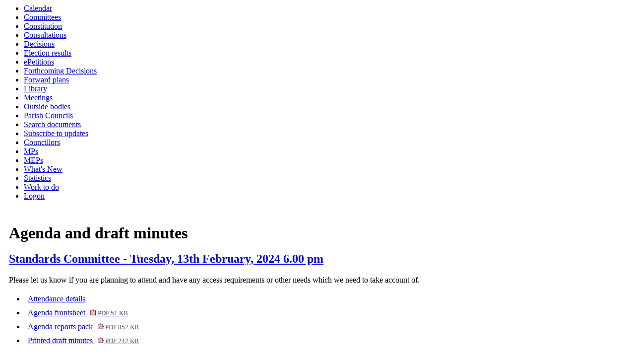

--- FILE ---
content_type: text/html; charset=utf-8
request_url: https://councildecisions.bury.gov.uk/ieListDocuments.aspx?CId=132&MeetingId=3466
body_size: 24538
content:
<html><head>
<meta http-equiv='X-UA-Compatible' content='IE=edge, chrome=1' /><meta name="DC.title"  content="Agenda for Standards Committee on Tuesday, 13th February, 2024, 6.00 pm"/>
<meta name="DC.description"  content="All published information, including reports, for Agenda for Standards Committee on Tuesday, 13th February, 2024, 6.00 pm"/>
<meta name="DC.date" scheme="W3CDTF"  content="2024-02-13"/>
<meta name="DC.date.modified" scheme="W3CDTF"  content="2024-03-22"/>
<meta name="DC.date.created" scheme="W3CDTF"  content="2023-03-23"/>
<meta name="DC.subject" scheme="eGMS.IPSV"  content="Government, politics and public administration"/>
<meta name="DC.subject" scheme="eGMS.IPSV"  content="Local government"/>
<meta name="DC.subject" scheme="eGMS.IPSV"  content="Decision making"/>
<meta name="DC.subject" scheme="eGMS.IPSV"  content="Council meetings"/>

<link type="text/css" href="jquery-ui/css/Smoothness/jquery-ui-1.13.2.custom.min.css" rel="stylesheet" /> 
<link type="text/css" href="jquery-ui/Add-ons/mg.jqueryaddons.css" rel="stylesheet" /> 
	<link rel="stylesheet" href="SiteSpecific/ssMgStyles.css" type="text/css" media="all" />
	<link rel="stylesheet" href="SiteSpecific/ssWordStyles.css" type="text/css" media="all" />
<title>Agenda for Standards Committee on Tuesday, 13th February, 2024, 6.00 pm</title></head><body><ul>
<li><a href="mgCalendarMonthView.aspx?GL=1&amp;bcr=1" title="Link to calendar of meetings">Calendar</a></li>
<li><a href="mgListCommittees.aspx?bcr=1" title="Link to committee structure">Committees</a></li>
<li><a href="ieListMeetings.aspx?CommitteeId=350" title="Link to list of constitution">Constitution</a></li>
<li><a href="mgConsultationListDisplay.aspx?bcr=1" title="Link to list of consultations">Consultations</a></li>
<li><a href="mgDelegatedDecisions.aspx?bcr=1&amp;DM=0&amp;DS=2&amp;K=0&amp;DR=&amp;V=0" title="Link to register of decisions">Decisions</a></li>
<li><a href="mgManageElectionResults.aspx?bcr=1" title="Link to election results">Election results</a></li>
<li><a href="mgEPetitionListDisplay.aspx?bcr=1" title="Link to ePetitions">ePetitions</a></li>
<li><a href="mgDelegatedDecisions.aspx?RP=0&amp;K=0&amp;DM=0&amp;HD=0&amp;DS=1&amp;Next=true&amp;H=0&amp;META=mgforthcomingdecisions&amp;v=0&amp;bcr=1" title="Link to Forthcoming Decisions">Forthcoming Decisions</a></li>
<li><a href="mgPlansHome.aspx?bcr=1" title="Link to Forward Plans">Forward plans</a></li>
<li><a href="ecCatDisplay.aspx?bcr=1&amp;sch=doc" title="Link to documents library">Library</a></li>
<li><a href="ieDocHome.aspx?bcr=1" title="Link to committee meetings">Meetings</a></li>
<li><a href="mgListOutsideBodies.aspx?bcr=1" title="Link to outside bodies">Outside bodies</a></li>
<li><a href="mgParishCouncilDetails.aspx?bcr=1" title="Link to parish councils">Parish Councils</a></li>
<li><a href="ieDocSearch.aspx?bcr=1" title="Link to free text search">Search documents</a></li>
<li><a href="mgRegisterKeywordInterest.aspx?bcr=1" title="Link to subscribe to updates">Subscribe to updates</a></li>
<li><a href="mgMemberIndex.aspx?bcr=1" title="Link to councillors">Councillors</a></li>
<li><a href="mgMemberIndexMP.aspx?bcr=1" title="Link to MPs">MPs</a></li>
<li><a href="mgMemberIndexMEP.aspx?bcr=1" title="Link to MEPs">MEPs</a></li>
<li><a href="mgWhatsNew.aspx?bcr=1" title="Link to what's new">What's New</a></li>
<li><a href="mgStatsReports.aspx?bcr=1" title="Link to Statistics">Statistics</a></li>
<li><a href="mgWorkToDo.aspx?bcr=1" title="Link to Work To Do">Work to do</a></li>
<li><a href="ieLogon.aspx?bcr=1" title="Link to Logon">Logon</a></li></ul><div id="modgov" class="panel panel-primary"><h1>Agenda and draft minutes</h1>
			<div class="mgSubTitle" >	
				<h2 class="mgSubTitleTxt"><a  href="mgCommitteeDetails.aspx?ID=132"  title="Link&#32;to&#32;Standards&#32;Committee">Standards Committee - Tuesday, 13th February, 2024 6.00 pm</a></h2>
				</div>
			Please let us know if you are planning to attend and have any access requirements or other needs which we need to take account of.
<script type="text/javascript">
	if(window.$ModernGov === undefined)
	{
		Object.defineProperty(window, "$ModernGov", { value: {} });
		Object.defineProperty($ModernGov, "Settings", {value: {} });
		Object.defineProperty($ModernGov, "Translations", {value: {} });
		Object.defineProperty($ModernGov.Settings, "DisableDateTimePickers", { value: false });
Object.defineProperty($ModernGov.Settings, "RequiredLanguage", { value: -1 });

	}
</script>
	<div class="mgLinks" >


<ul  class="mgActionList" >

		<li><a  href="mgMeetingAttendance.aspx?ID=3466"  title="Link&#32;to&#32;attendance&#32;details&#32;for&#32;the&#32;meeting&#32;of&#32;Standards&#32;Committee&#32;Tuesday,&#32;13th&#32;February,&#32;2024&#32;6.00&#32;pm">Attendance details</a></li>
			<li><a  href="documents/g3466/Agenda frontsheet 13th-Feb-2024 18.00 Standards Committee.pdf?T=0"   title="Link&#32;to&#32;agenda&#32;frontsheet&#32;pdf&#32;file">Agenda frontsheet
			<span  class="mgFileSize" ><img src="mgimages/logo-pdf-1.gif" alt="" /> PDF 51 KB</span> </a>
		    
			</li>

				<li><a  href="documents/g3466/Public reports pack 13th-Feb-2024 18.00 Standards Committee.pdf?T=10"   title="Link&#32;to&#32;agenda&#32;reports&#32;&#32;document&#32;pack&#32;pdf&#32;file">Agenda reports pack
			    <span  class="mgFileSize" ><img src="mgimages/logo-pdf-1.gif" alt="" /> PDF 852 KB</span> </a></li>

				<li><a  href="documents/g3466/Printed minutes 13th-Feb-2024 18.00 Standards Committee.pdf?T=1"   title="Link&#32;to&#32;printed&#32;draft&#32;minutes&#32;pdf&#32;file">Printed draft minutes
<span  class="mgFileSize" ><img src="mgimages/logo-pdf-1.gif" alt="" /> PDF 242 KB</span> </a>  
				</li>

</ul>
</div>
<div class="mgContent" >
						<p><span  class="mgLabel" >Venue: </span>Bury Town Hall</p>
		<table class="mgItemTable"  summary="Table of agenda items" id="mgItemTable">
		<caption  class="mgSectionTitle" >Items</caption>

     <tr>

            <th class="mgHide" abbr="No" scope="col">No.</th>
            <th class="mgHide" abbr="Item" scope="col">Item</th>
    </tr>

		<tr>

			<td  class="mgItemNumberCell" ><p  class="mgAiTitleTxt" ><a name="AI18341" aria-disabled="true"></a>1.</p></td>
				
		<td >			

					<p  class="mgAiTitleTxt" >APOLOGIES FOR ABSENCE</p>
<p class="mgSubItemTitleTxt">Minutes:</p>
<div class="mgWordPara"><div class="WordSection1">
<p class="MsoNormal"><span style="">Apologies for absence were
submitted by J Gallagher, Head of Democratic Services.</span></p>
<p class="MsoNormal"><span style="">&nbsp;</span></p>
</div>
</div> 
					
        </td>
		</tr>
		
		<tr>

			<td  class="mgItemNumberCell" ><p  class="mgAiTitleTxt" ><a name="AI18342" aria-disabled="true"></a>2.</p></td>
				
		<td >			

					<p  class="mgAiTitleTxt" >DECLARATIONS OF INTEREST</p>
<div class="mgWordPara"><div class="WordSection1">
<p class="MsoNormal"><span style="">Members of the Standards
Committee are asked to consider whether they have an interest in
any matter on the agenda, and, if so, to formally declare that
interest.</span></p>
</div>
</div> 
<p class="mgSubItemTitleTxt">Minutes:</p>
<div class="mgWordPara"><div class="WordSection1">
<p class="MsoNormal"><a name="x__Hlk147497650" id=
"x__Hlk147497650"><span style="">There were no declarations of
interest.</span></a></p>
<p class="MsoNormal"><span style="">&nbsp;</span></p>
</div>
</div> 
					
        </td>
		</tr>
		
		<tr>

			<td  class="mgItemNumberCell" ><p  class="mgAiTitleTxt" ><a name="AI18343" aria-disabled="true"></a>3.</p></td>
				
		<td >			

		
					<p  class="mgAiTitleTxt" ><a  class="mgAiTitleLnk"   href="documents/s38495/Standards Committee 21-09-23 Draft Minutes.pdf"    
					title="Link&#32;to&#32;document&#32;&#39;MINUTES&#32;OF&#32;THE&#32;LAST&#32;MEETING&#32;&#38;&#32;ANY&#32;MATTERS&#32;ARISING&#39;&#32;pdf&#32;file">MINUTES OF THE LAST MEETING &#38; ANY MATTERS ARISING <span  class="mgFileSize" ><img height="12" src="mgimages/logo-pdf-1.gif" width="12" alt="pdf icon" /> PDF 153 KB</span> </a></p>
<div class="mgWordPara"><div class="WordSection1">
<p class="MsoNormal"><span style="">Minutes of the meeting held on
the 21<sup>st</sup> September 2023 are attached.</span></p>
</div>
</div> 
<p class="mgSubItemTitleTxt">Minutes:</p>
<div class="mgWordPara"><div class="WordSection1">
<p class="MsoNormal"><a name="x__Hlk147497693" id=
"x__Hlk147497693"><span style="">The Minutes of the last meeting
held on 21<sup>st</sup> September 2023 were approved as a correct
record.</span></a></p>
<p class="MsoNormal"><span style=""><span style=
"">&nbsp;</span></span></p>
<p class="MsoNormal"><span style=""><span style="">The only matter
arising was to arrange a code of conduct working group which took
place in early November 2023.</span></span></p>
<p class="MsoNormal"><span style="">&nbsp;</span></p>
</div>
</div> 
					
        </td>
		</tr>
		
		<tr>

			<td  class="mgItemNumberCell" ><p  class="mgAiTitleTxt" ><a name="AI18344" aria-disabled="true"></a>4.</p></td>
				
		<td >			

		
					<p  class="mgAiTitleTxt" ><a  class="mgAiTitleLnk"   href="documents/s38496/4. Member Code of Conduct- Task and Finish Group Review 29-11-23.pdf"    
					title="Link&#32;to&#32;document&#32;&#39;Member&#32;Code&#32;of&#32;Conduct-&#32;Task&#32;and&#32;Finish&#32;Group&#32;Review&#39;&#32;pdf&#32;file">Member Code of Conduct- Task and Finish Group Review <span  class="mgFileSize" ><img height="12" src="mgimages/logo-pdf-1.gif" width="12" alt="pdf icon" /> PDF 376 KB</span> </a></p>
<div class="mgWordPara"><div class="WordSection1">
<p class="MsoNormal"><span style="">A report from Democratic
Services is attached.</span></p>
</div>
</div> 
<p class="mgSubItemTitleTxt">Minutes:</p>
<div class="mgWordPara"><div class="WordSection1">
<p class="MsoNormal" style="margin-bottom:11.1pt"><a name=
"x__Hlk147497780" id="x__Hlk147497780"><span style="">Jacqui
Dennis, Bury Council&rsquo;s Monitoring Officer provided Members
<span style="">of</span> the Standards Committee with the results
of the Code of Conduct, task and finish group. This was held on the
9<sup>th</sup> November 2023 and the report included
recommendations for elements of a revised code to be considered by
this Committee in the first instance, then be considered by all
Members at Council.</span></a></p>
<p class="MsoListParagraph" style="margin:0cm; text-align:justify">
<span style=""><span style="">In early 2023, the Standards
Committee proposed that a working group was established to review
the current code of conduct and consider whether revisions should
be made following the LGA&rsquo;s revised code of
conduct.</span></span></p>
<p class="MsoNormal" style="text-align:justify"><span style=
""><b><span style="">&nbsp;</span></b></span></p>
<p class="MsoListParagraphCxSpFirst" style="margin-left:0cm">
<span style=""><span style="">The membership of the working group
was made for up of 3 Members of the Standards Committee (one from
each party), one independent person and the Monitoring
Officer.</span></span></p>
<p class="MsoListParagraphCxSpMiddle" style="margin-left:0cm">
<span style=""><span style="">&nbsp;</span></span></p>
<p class="MsoListParagraphCxSpMiddle" style="margin-left:0cm">
<span style=""><span style="">Consideration was given to review the
Council&rsquo;s existing Code of Conduct for Members following the
publication of the Local Government Ethical Standards report
produced by the Committee on Standards in Public Life (CSPL) and
the Local Government Association&rsquo;s (LGA) Model Code of
Conduct (LGA&rsquo;s Model Code).</span></span></p>
<p class="MsoListParagraphCxSpMiddle" style="margin-left:0cm">
<span style=""><span style="">&nbsp;</span></span></p>
<p class="MsoListParagraphCxSpMiddle" style="margin-left:0cm">
<span style=""><span style="">Documents used at the working group
included:-</span></span></p>
<p class="MsoListParagraphCxSpMiddle" style=
"margin-bottom:0cm; text-align:justify; text-indent:-18.0pt">
<span style=""><span style=""><span style="">&middot;<span style=
"font:7.0pt &quot;Times New Roman&quot;">&nbsp;&nbsp;&nbsp;&nbsp;&nbsp;&nbsp;&nbsp;&nbsp;</span></span></span>
<span style="">The existing Bury code of conduct</span></span></p>
<p class="MsoListParagraphCxSpLast" style="text-indent:-18.0pt">
<span style=""><span style=""><span style="">&middot;<span style=
"font:7.0pt &quot;Times New Roman&quot;">&nbsp;&nbsp;&nbsp;&nbsp;&nbsp;&nbsp;&nbsp;&nbsp;</span></span></span>
<span style="">Proposals to comply with The Local Government
Ethical Standards report Best Practice
recommendations</span></span></p>
<p class="MsoNormal"><span style=""><span style="">The 15 Best
Practice recommendations were analysed by the working group with
explanations on how Bury Council already complies or what steps it
should take in order to comply where it was considered
appropriate.</span></span></p>
<p class="MsoNormal"><span style=""><span style="">The proposals
submitted by the working group were included within the agenda
packs.</span></span></p>
<p class="MsoNormal"><span style=""><span style=
"">&nbsp;</span></span></p>
<p class="MsoNormal" style="margin-bottom:11.1pt"><span style=
""><span style="">The Monitoring Officer thanked the Members and
independent person for their input at the working group and if the
amendments were approved these would be ratified at Council in
March.</span></span></p>
<p class="MsoNormal"><span style=""><span style="color:black">It
was suggested that as part of new Councillor inductions in May 2024
and providing training to existing Members, a helpful user guide to
accompany the code should also be produced for Members to provide
practical assistance to the code. This would be beneficial as any
slight amendments to the user guide would not require a change to
the code contained in the Council&rsquo;s
constitution.</span></span></p>
<p class="MsoNormal"><span style=""><span style=
"color:black">&nbsp;</span></span></p>
<p class="MsoNormal"><span style=""><span style="color:black">The
topic of bullying and harassment was discussed again and the Chair
referred to the ACAS code as a good definition to understand the
term.</span></span> <span style=""><span style="">The Monitoring
Officer added that the current HR policy on this topic was
currently being reviewed.</span></span></p>
<p class="MsoNormal"><span style=""><span style=
"">&nbsp;</span></span></p>
<p class="MsoNormal"><span style=""><span style="">A discussion
took place on<span style="">&nbsp;</span> some of the reasons for
amendments being undertaken and the Monitoring Officer confirmed
that independent people sitting on committees such as this are
covered by the Council&rsquo;s insurance.</span></span></p>
<p class="MsoNormal"><span style=""><span style=
"">&nbsp;</span></span></p>
<p class="MsoNormal"><span style=""><span style="">The Monitoring
Officer suggested that the guidance document be included in a
Standards Committee agenda on an annual basis and be added into the
work programme for 2024-25.</span></span></p>
<p class="MsoNormal"><span style=""><span style=
"">&nbsp;</span></span></p>
<p class="MsoNormal"><span style=""><span style="color:black">A
small number of minor amendments in relation to certain words, font
styles and formatting would be checked by the</span></span>
<span style=""><span style="">Monitoring Officer before the final
version was produced which would refer to the guidance document
that would be produced by May 2024.</span></span></p>
<p class="MsoNormal"><span style=""><span style=
"color:black">&nbsp;</span></span></p>
<p class="MsoNormal" style=
"margin-top:0cm; margin-right:.2pt; margin-bottom:11.55pt; text-align:justify">
<span style=""><b style=""><span style="">It was
agreed:-</span></b></span></p>
<p class="MsoNormal" style="text-align:justify"><span style="">That
the Standards Committee approve the updated and amended Model Code
produced by the Monitoring &nbsp;...&nbsp; <a href=
"mgAi.aspx?ID=18344" title=
"Link to view the full item text for item 4., Member Code of Conduct- Task and Finish Group Review">
view the full minutes text for item 4.</a></span></p>
</div>
</div> 
					
        </td>
		</tr>
		
		<tr>

			<td  class="mgItemNumberCell" ><p  class="mgAiTitleTxt" ><a name="AI18357" aria-disabled="true"></a>5.</p></td>
				
		<td >			

					<p  class="mgAiTitleTxt" >Councillor Complaints update</p>
<div class="mgWordPara"><div class="WordSection1">
<p class="MsoNormal"><span style="">Report to follow.</span></p>
</div>
</div> 
<p class="mgSubItemTitleTxt">Minutes:</p>
<div class="mgWordPara"><div class="WordSection1">
<p class="MsoNormal" style=""><a name="x__Hlk147497842" id=
"x__Hlk147497842"><span style="">The Monitoring Officer provided a
verbal update to Members of the Standards Committee and gave a
brief overview of Councillor complaints over the past year for the
Council. There had only been a few cases and the figures over the
last 12 months were lower than previously.</span></a></p>
<p class="MsoNormal" style=""><span style=""><span style=
"">&nbsp;</span></span></p>
<p class="MsoNormal" style=""><span style=""><span style="">Any
reoccurring themes would be looked at with a view to tackling any
issues via Member training.</span></span></p>
<p class="MsoNormal" style=""><span style=""><span style=
"">&nbsp;</span></span></p>
<p class="MsoNormal" style=""><span style=""><span style="">On a
different topic, Member safety was also discussed at length with a
link to the rise in social media usage.</span></span></p>
<p class="MsoNormal" style=""><span style=""><span style=
"">&nbsp;</span></span></p>
<p class="MsoNormal" style=""><span style=""><span style="">The
Monitoring Officer intended to bring a report on Councillor
complaints to a future meeting of the Standards
Committee.</span></span></p>
<p class="MsoNormal" style=""><span style=""><span style=
"">&nbsp;</span></span></p>
<p class="MsoNormal" style=
"margin-top:0cm; margin-right:.2pt; margin-bottom:11.55pt; text-align:justify">
<span style=""><b style=""><span style="">It was
agreed:-</span></b></span></p>
<p class="MsoNormal" style="text-align:justify"><span style=
""><span style="">That the verbal update be
noted.</span></span></p>
<p class="MsoNormal"><span style="">&nbsp;</span></p>
</div>
</div> 
					
        </td>
		</tr>
		
		<tr>

			<td  class="mgItemNumberCell" ><p  class="mgAiTitleTxt" ><a name="AI18358" aria-disabled="true"></a>6.</p></td>
				
		<td >			

		
					<p  class="mgAiTitleTxt" ><a  class="mgAiTitleLnk"   href="documents/s38576/6. Ethical Governance update.pdf"    
					title="Link&#32;to&#32;document&#32;&#39;Ethical&#32;governance&#32;update&#39;&#32;pdf&#32;file">Ethical governance update <span  class="mgFileSize" ><img height="12" src="mgimages/logo-pdf-1.gif" width="12" alt="pdf icon" /> PDF 236 KB</span> </a></p>
<div class="mgWordPara"><div class="WordSection1">
<p class="MsoNormal"><span style="">Report to follow.</span></p>
</div>
</div> 
<p class="mgSubItemTitleTxt">Minutes:</p>
<div class="mgWordPara"><div class="WordSection1">
<p class="MsoNormal" style=""><span style="">The Monitoring Officer
provided a verbal update to Members of the Standards Committee on
ethical governance and was seeking Members views on the subject.
Communication updates could be provided within one place on
governance matters via a newsletter format.</span></p>
<p class="MsoNormal" style=""><span style="">&nbsp;</span></p>
<p class="MsoNormal" style=""><span style="">The Chair stated this
would be a good idea and making Members repeat training every 4
years after re-election would remind Councillors of any risks and
the high standards of conduct required in the role.</span></p>
<p class="MsoNormal" style=""><span style="">&nbsp;</span></p>
<p class="MsoNormal" style=""><span style="">It was suggested a
one-page quarterly update would suffice and the Monitoring Officer
was happy to tackle any issues or provide guidance on certain areas
that Members suggested.</span></p>
<p class="MsoNormal" style=""><span style="">&nbsp;</span></p>
<p class="MsoNormal" style="font-weight: bold"><span style="">It
was agreed:-</span></p>
<p class="MsoNormal" style="text-align:justify"><span style=
"">&nbsp;</span></p>
<p class="MsoNormal" style="text-align:justify"><span style="">That
the verbal update be noted.</span></p>
<p class="MsoNormal"><span style="">&nbsp;</span></p>
</div>
</div> 
					
        </td>
		</tr>
		
		<tr>

			<td  class="mgItemNumberCell" ><p  class="mgAiTitleTxt" ><a name="AI18345" aria-disabled="true"></a>7.</p></td>
				
		<td >			

					<p  class="mgAiTitleTxt" >URGENT BUSINESS</p>
<div class="mgWordPara"><div class="WordSection1">
<p class="MsoNormal"><span style="">To be agreed by the
Chair.</span></p>
</div>
</div> 
<p class="mgSubItemTitleTxt">Minutes:</p>
<div class="mgWordPara"><div class="WordSection1">
<p class="MsoNormal"><a name="x__Hlk147497910" id=
"x__Hlk147497910"><span style="">No urgent business was
reported.</span></a></p>
<p class="MsoNormal"><span style="">&nbsp;</span></p>
</div>
</div> 
					
        </td>
		</tr>
		
		<tr>

			<td  class="mgItemNumberCell" ><p  class="mgAiTitleTxt" ><a name="AI18356" aria-disabled="true"></a>8.</p></td>
				
		<td >			

					<p  class="mgAiTitleTxt" >Next Meeting Date</p>
<div class="mgWordPara"><div class="WordSection1">
<p class="MsoNormal"><span style="">To confirm the next Standards
Committee meeting.</span></p>
<p class="MsoNormal"><span style="">&nbsp;</span></p>
<p class="MsoNormal"><span style="">2023-2024 Municipal year
timetable of meetings- 6.00pm, Wednesday, 3<sup>rd</sup> April
2024.</span></p>
<p class="MsoNormal"><span style="">&nbsp;</span></p>
</div>
</div> 
<p class="mgSubItemTitleTxt">Minutes:</p>
<div class="mgWordPara"><div class="WordSection1">
<p class="MsoNormal"><span style="">The next Standards Committee
meeting was provisionally scheduled to take place at 6.00pm on
Wednesday the 3<sup>rd</sup> April 2024 at Bury Town
Hall.</span></p>
<p class="MsoNormal"><span style="">&nbsp;</span></p>
</div>
</div> 
					
        </td>
		</tr>
		
	</table>
<div class="mgHelpLine" >	
</div>	
</div>
<div class="mgFooter" >		

	<p>&nbsp;</p>

<input type="hidden" value="false" id="hidIsExtLinkNewWindow" name="hidIsExtLinkNewWindow"><!--#79852 remove trailing slash-->


    <script src="edit-doc-activex.js" type="text/javascript"></script>

    <script type="text/javascript" src="jquery-ui/js/jquery-3.5.1.min.js"></script>
    <script type="text/javascript" src="jquery-ui/js/jquery-ui-1.13.2.min.js"></script>

    <script type="text/javascript">
	var mgJQuery = jQuery.noConflict(true);
        var thisFormValidator;
    </script>

    <script type="text/javascript" src="jquery-ui/json/json2.js"></script>
    <script type="text/javascript" src="jquery-ui/Add-ons/mg.jqueryaddons.min.js"></script>
    <script type="text/javascript" src="mgAjaxScripts.js"></script> 
    
	    <script type="text/javascript" src="mgGraphScripts.js"></script> 
          
    <script type="text/javascript">
        function CommonAjaxInit()
        {
            Common_DocumentReady(false, 0);	// FB16622 - Default changed from Mark T's original to 0 thereby disabling it if no value set.
        }

        mgJQuery(document).ready(CommonAjaxInit);

        //FB39842 RBFRS Website - Modern.Gov Councillors Page. JK
        mgJQuery(window).on('load', function ()
        {
            Common_WindowLoad();
        });

    </script>  
</div>
<script type="text/javascript" src='mgStarRatingScripts.js'></script>

	<script type="text/javascript" src="mgMediaPlayer.js"></script>
	<script>
	function StopAllPlayers(data)
	{
		for(var i = 0; i < mediaPlayers.length; ++i)
		{
			// Don't stop the player we've just clicked on.
			if(mediaPlayers[i].ContainerId != data.ContainerId)
			{
				mediaPlayers[i].Stop();	
			}
		}
	}

        mgJQuery("#public_I_toggle").click(function () {
            var _this = mgJQuery(this);
            if (_this.hasClass("opened")) {
                _this.removeClass("opened");
            }
            else {
                _this.addClass("opened");
            }
            mgJQuery("#public_I_webcast").slideToggle("fast");
        });
	</script>
<script>var mediaPlayers = [];</script></div></body></html><!-- modern.gov reverse CMS: undefined -->